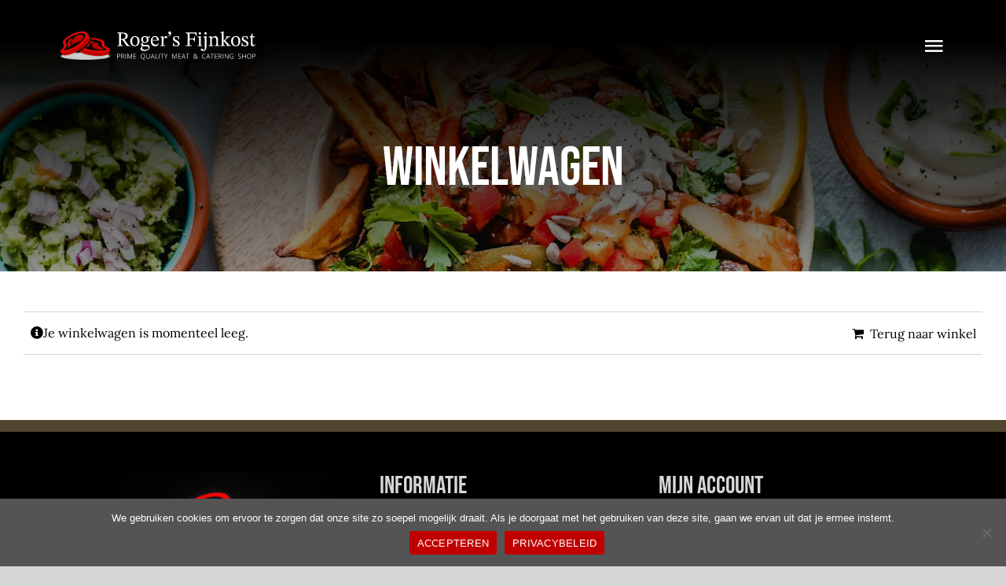

--- FILE ---
content_type: image/svg+xml
request_url: https://roger-fijnkost.be/wp-content/uploads/2023/10/RogersFijnkost_logo_white_txt_medium_v2.svg
body_size: 59730
content:
<?xml version="1.0" encoding="UTF-8"?>
<svg xmlns="http://www.w3.org/2000/svg" xmlns:xlink="http://www.w3.org/1999/xlink" width="1151.424" height="167" viewBox="0 0 1151.424 167">
  <defs>
    <pattern id="pattern" preserveAspectRatio="none" width="100%" height="100%" viewBox="0 0 350 200">
      <image width="350" height="200" xlink:href="[data-uri]"></image>
    </pattern>
  </defs>
  <g id="Group_41" data-name="Group 41" transform="translate(-745 -2363)">
    <g id="Group_40" data-name="Group 40" transform="translate(0 -16.799)">
      <path id="Path_639" data-name="Path 639" d="M65.267,56.959c0-15.449-13.138-19.95-31.385-19.95H3.956v3.649c9.732,0,10.827,2.311,10.827,9v52.187c0,10.218-1.7,11.435-10.827,11.435v3.649H38.139v-3.649c-10.462,0-12.043-1.338-12.043-11.435V80.315H29.5c4.379,0,5.717.365,8.15,4.014,4.988,7.3,8.515,12.53,21.775,32.6H79.5v-3.649c-5.6,0-8.637-.852-12.53-6.2-13.381-19.1-18.126-25.911-22.262-28.344v-.487C54.562,75.936,65.267,70.584,65.267,56.959ZM26.1,42.118c2.555-.243,5.353-.365,8.029-.365,13.138,0,18.855,5.961,18.855,15.693,0,12.895-8.88,17.639-22.262,18.247L26.1,75.571Zm81.869,15.814c-16.422,0-27.249,11.921-27.249,29.56,0,19.707,10.218,30.655,27.249,30.655,15.814,0,27.006-10.705,27.006-31.142C134.971,69,124.631,57.932,107.965,57.932Zm-.487,4.623c10.827,0,16.3,10.1,16.3,25.059,0,19.829-5.353,25.668-15.328,25.668-10.462.122-16.422-8.029-16.422-27.371C92.029,70.34,98.233,62.555,107.478,62.555Zm46.713,31.993c-5.717,4.379-9.975,9.489-9.975,13.868,0,3.406,2.676,6.691,6.812,8.759v.487c-6.569,6.326-9.854,10.462-9.854,14.476,0,6.691,4.744,13.381,20.68,13.381,15.328,0,33.332-5.6,33.332-21.9,0-13.99-11.678-14.476-27.006-14.476-11.192,0-14.354-1.216-14.354-4.866,0-2.068,1.946-6.447,3.163-8.15a31.406,31.406,0,0,0,10.462,1.825c12.773,0,21.532-7.177,21.532-18.49a20.886,20.886,0,0,0-4.379-12.53v-.608l11.435.365V60.122l-15.693.852a30.153,30.153,0,0,0-13.5-3.041c-12.895,0-22.018,7.664-22.018,19.829,0,7.907,3.528,13.138,9.367,16.544Zm11.8-32.237c7.785,0,12.165,6.569,12.165,16.422,0,11.557-4.5,14.963-10.583,14.963-7.907,0-12.043-5.961-12.043-16.422C155.529,67.056,159.665,62.312,165.991,62.312ZM154.07,118.148c1.7,0,4.014.122,13.746.243,8.15.122,21.167-.122,21.167,8.637,0,5.231-5.717,11.557-20.072,11.557-12.408,0-18.247-3.528-18.247-10.583C150.663,125.447,151.515,122.649,154.07,118.148ZM248.1,99.536c-3.893,5.109-7.664,9.489-17.517,9.489-9.732,0-18.977-7.664-18.977-24.451H250.05c-.608-17.031-9.367-26.641-22.627-26.641-14.233,0-25.668,9.732-25.668,30.047,0,19.585,11.313,30.169,25.911,30.169,12.53,0,18.369-7.664,22.748-16.909ZM211.487,80.072C212.461,68.759,217.327,62.8,225.6,62.8c8.637,0,12.651,8.272,13.016,17.274ZM275.839,58.3h-2.92l-15.084,3.649v3.406a23.38,23.38,0,0,1,3.771-.243c4.379,0,4.379,2.19,4.379,6.569v33.453c0,6.812-.852,8.272-8.88,8.272v3.528h30.412V113.4c-9.124,0-11.435-1.216-11.435-8.88V76.788c2.92-4.866,6.812-9.975,9.61-9.975,1.46,0,3.893,4.136,7.907,4.136,2.676,0,5.353-1.946,5.353-6.569,0-4.136-2.311-6.812-7.056-6.812-5.839,0-9.489,4.258-15.693,13.26h-.365Zm56.323,38.684.365,20.923h2.555l2.555-2.8h.243a30.454,30.454,0,0,0,13.868,3.163c10.948,0,20.437-4.379,20.437-15.814,0-9-5.961-13.5-17.031-19.342-10.218-5.231-14.233-8.272-14.233-13.016,0-5.474,4.258-8.029,9.853-8.029,7.421,0,11.922,3.528,14.6,15.084h3.284l-.365-18.612h-2.433L363.791,61.1h-.122A26.7,26.7,0,0,0,350.9,57.932c-10.462,0-18.612,5.353-18.612,15.328,0,9,4.988,13.26,16.058,18.855,11.313,5.6,13.625,7.907,13.625,13.625s-4.379,8.029-10.462,8.029c-9,0-13.625-4.258-16.179-16.787ZM472.909,56.959l-.73-19.95H407.462v3.649c8.759,0,11.8,1.7,11.8,10.1V102.82c0,9-1.946,10.462-11.8,10.462v3.649h35.643v-3.649c-9.489,0-12.651-1.46-12.651-9.732V78h14.354C455.27,78,457.7,79.586,457.7,89.439h4.136V61.217H457.7c0,9.853-2.433,12.043-12.895,12.043H430.454V42.483H449.8c15.936,0,17.031,2.92,19.22,14.476Zm18.855-21.9a6.679,6.679,0,0,0-6.934,6.812,6.78,6.78,0,0,0,6.934,6.934,6.873,6.873,0,1,0,0-13.746Zm13.625,78.463c-8.15,0-8.759-1.825-8.759-8.88V58.3h-3.163L478.14,61.7v3.528a18.9,18.9,0,0,1,3.041-.243c3.528,0,5.353.487,5.353,5.717v33.94c0,6.934-.365,8.88-8.515,8.88v3.406h27.371ZM530.57,58.3h-3.284L511.471,61.7v3.649a19.571,19.571,0,0,1,3.65-.365c4.379,0,5.353,1.216,5.353,6.569v49.267c0,13.016-.487,19.342-6.447,19.342-5.6,0-6.082-8.515-11.922-8.515-3.284,0-5.353,2.068-5.353,5.109,0,5.353,4.866,8.759,12.895,8.759,14.354,0,20.923-9.124,20.923-28.344Zm-5.353-23.235a6.712,6.712,0,0,0-7.056,6.812,7.123,7.123,0,1,0,7.056-6.812Zm73.111,44.523c0-13.99-5.231-21.653-16.3-21.653-7.664,0-13.016,4.379-19.585,10.218h-.487l.122-9.853h-2.8L543.83,61.825v3.528a18.491,18.491,0,0,1,3.284-.243c3.284,0,5.109.973,5.109,5.353v34.183c0,6.812-.365,8.88-8.515,8.88v3.406h27.857v-3.406c-8.759,0-9.245-2.068-9.245-8.88V73.382c3.649-3.284,8.15-7.664,14.719-7.664,5.474,0,11.192,2.311,11.192,16.909v22.018c0,6.812-.365,8.88-9,8.88v3.406h28.1v-3.406c-8.15,0-9-2.068-9-8.88Zm76.638,37.346V113.4c-5.109,0-7.056-.365-12.895-7.056l-21.41-24.086,6.082-4.988c13.746-12.043,15.936-14.233,23.843-14.233V59.392H644.311v3.649c4.623,0,5.961.608,5.961,2.19,0,1.946-1.7,3.406-2.19,3.893L632.39,84.695h-.73V31.048h-3.285l-15.814,4.258V38.59s2.433-.243,4.136-.243c4.014,0,4.866,1.095,4.866,6.2v60.824c0,6.691-1.216,8.029-8.515,8.029v3.528h27.614V113.4c-7.664,0-9-1.338-9-7.542V87.371h.73l19.1,21.653a4.683,4.683,0,0,1,1.338,2.92c0,1.095-1.216,1.46-4.744,1.46v3.528Zm28.222-59c-16.423,0-27.249,11.921-27.249,29.56,0,19.707,10.218,30.655,27.249,30.655,15.814,0,27.006-10.705,27.006-31.142C730.195,69,719.854,57.932,703.189,57.932Zm-.487,4.623c10.827,0,16.3,10.1,16.3,25.059,0,19.829-5.353,25.668-15.328,25.668-10.462.122-16.422-8.029-16.422-27.371C687.253,70.34,693.457,62.555,702.7,62.555Zm35.886,34.426.365,20.923h2.555l2.555-2.8h.243a30.454,30.454,0,0,0,13.868,3.163c10.948,0,20.437-4.379,20.437-15.814,0-9-5.961-13.5-17.031-19.342-10.218-5.231-14.233-8.272-14.233-13.016,0-5.474,4.258-8.029,9.854-8.029,7.421,0,11.922,3.528,14.6,15.084h3.285l-.365-18.612h-2.433L770.217,61.1H770.1a26.7,26.7,0,0,0-12.773-3.163c-10.462,0-18.612,5.353-18.612,15.328,0,9,4.988,13.26,16.057,18.855,11.313,5.6,13.625,7.907,13.625,13.625s-4.379,8.029-10.462,8.029c-9,0-13.625-4.258-16.179-16.787Zm78.463,9c-3.041,3.406-4.623,4.988-8.515,4.988-4.744,0-5.839-2.92-5.839-11.557v-34.3h13.746V60H802.7l.122-17.274h-3.163c-4.379,10.34-8.029,16.058-13.746,19.585v2.8H792.6V102.82c0,10.948,3.528,15.328,11.678,15.328,7.785,0,10.34-3.649,15.084-10.218Z" transform="translate(1076.331 2349.08)" fill="#fff"></path>
      <path id="Path_641" data-name="Path 641" d="M11.421,51.224l-1.085-1.681q9.328-4.718,9.328-9.328a2.691,2.691,0,0,0-.814-1.925,7.934,7.934,0,0,0-2.657-1.6,12.106,12.106,0,0,1-4.176-3.308,7.534,7.534,0,0,1-1.247-4.5A8.055,8.055,0,0,1,18.9,20.8a7.859,7.859,0,0,1,4.5,1.356,9.04,9.04,0,0,1,3.118,3.688,12.606,12.606,0,0,1,1.112,5.478,18.861,18.861,0,0,1-6.508,14.318,20.39,20.39,0,0,1-3.851,3.01A39.428,39.428,0,0,1,11.421,51.224Z" transform="translate(1370.606 2359)" fill="#fff"></path>
      <path id="Path_640" data-name="Path 640" d="M10.329,10.693q5.481,0,8.009,2.14a7.587,7.587,0,0,1,2.528,6.13,9.885,9.885,0,0,1-.591,3.419,7.272,7.272,0,0,1-1.908,2.847,9.223,9.223,0,0,1-3.457,1.937,16.856,16.856,0,0,1-5.239.707H6.222V39.01H2.93V10.693Zm-.31,2.809h-3.8V25.045H9.3a15.009,15.009,0,0,0,4.523-.581,5.069,5.069,0,0,0,2.721-1.888,5.974,5.974,0,0,0,.91-3.477,4.979,4.979,0,0,0-1.8-4.213Q13.854,13.5,10.019,13.5ZM34.84,10.693a16.447,16.447,0,0,1,5.762.862A6.673,6.673,0,0,1,44,14.179a8.223,8.223,0,0,1,1.123,4.494,7.8,7.8,0,0,1-.814,3.748,7.009,7.009,0,0,1-2.131,2.431,10.892,10.892,0,0,1-2.809,1.433L47.139,39.01H43.3L36.37,27.195H30.482V39.01H27.189V10.693Zm-.194,2.847H30.482V24.406h4.494q3.467,0,5.1-1.414a5.2,5.2,0,0,0,1.637-4.164,4.616,4.616,0,0,0-1.734-4.087A9.469,9.469,0,0,0,34.646,13.54ZM52.068,39.01V10.693h3.293V39.01Zm23.93,0-9.51-25.064h-.155q.077.794.136,1.937t.1,2.489q.039,1.346.039,2.741v17.9h-3.06V10.693h4.881l8.968,23.553h.136l9.1-23.553h4.842V39.01H88.22V20.881q0-1.259.039-2.528t.1-2.4q.058-1.133.116-1.966h-.155L78.691,39.01Zm39.387,0H99.618V10.693h15.766V13.6H102.911v9.162h11.757v2.867H102.911V36.1h12.474Zm52.634-14.2a19.768,19.768,0,0,1-.949,6.314,12.627,12.627,0,0,1-2.818,4.784,10.9,10.9,0,0,1-4.658,2.847l6.663,6.992H161.55l-5.481-6.392q-.252,0-.513.019t-.513.019a14.544,14.544,0,0,1-5.743-1.046,10.654,10.654,0,0,1-4.067-2.983,12.866,12.866,0,0,1-2.421-4.629,20.8,20.8,0,0,1-.8-5.966,18.837,18.837,0,0,1,1.433-7.612,11.092,11.092,0,0,1,4.348-5.094,13.57,13.57,0,0,1,7.312-1.821,13.09,13.09,0,0,1,7.079,1.8,11.35,11.35,0,0,1,4.358,5.065A18.488,18.488,0,0,1,168.019,24.813Zm-22.546,0a17.151,17.151,0,0,0,1.027,6.237,8.458,8.458,0,0,0,3.147,4.068,10.867,10.867,0,0,0,10.789,0,8.39,8.39,0,0,0,3.109-4.068,17.449,17.449,0,0,0,1.007-6.237q0-5.481-2.3-8.571T155.1,13.152a9.619,9.619,0,0,0-5.423,1.414,8.393,8.393,0,0,0-3.167,4.019A16.834,16.834,0,0,0,145.474,24.813Zm50.659-14.12V29.016a11.481,11.481,0,0,1-1.211,5.346,8.744,8.744,0,0,1-3.651,3.69,12.553,12.553,0,0,1-6.121,1.346q-5.249,0-7.99-2.847a10.514,10.514,0,0,1-2.741-7.612V10.693h3.312V29.035a7.633,7.633,0,0,0,1.908,5.559q1.908,1.956,5.7,1.956a8.549,8.549,0,0,0,4.252-.939,5.847,5.847,0,0,0,2.46-2.634,9.055,9.055,0,0,0,.8-3.922V10.693ZM221.787,39.01,218.3,30.023H206.95l-3.467,8.987h-3.331l11.079-28.434h2.963l11,28.434ZM217.313,27.1,214,18.169q-.116-.349-.378-1.143t-.533-1.646q-.271-.852-.445-1.375-.194.794-.416,1.579t-.436,1.453q-.213.668-.368,1.133l-3.37,8.929ZM229.505,39.01V10.693H232.8V36.066h12.571V39.01Zm21.1,0V10.693H253.9V39.01Zm20.173,0h-3.312V13.6h-8.91V10.693h21.093V13.6H270.78Zm20.773-14.12,7.535-14.2h3.545L293.2,28.028V39.01h-3.293V28.183l-9.452-17.49h3.6Zm49.206,14.12-9.51-25.064h-.155q.077.794.136,1.937t.1,2.489q.039,1.346.039,2.741v17.9H328.3V10.693h4.881l8.968,23.553h.136l9.1-23.553h4.842V39.01h-3.254V20.881q0-1.259.039-2.528t.1-2.4q.058-1.133.116-1.966h-.155L343.451,39.01Zm39.387,0H364.379V10.693h15.766V13.6H367.672v9.162h11.757v2.867H367.672V36.1h12.474Zm24.434,0-3.486-8.987h-11.35l-3.467,8.987h-3.331l11.079-28.434h2.963l11,28.434ZM400.1,27.1l-3.312-8.929q-.116-.349-.378-1.143t-.533-1.646q-.271-.852-.446-1.375-.194.794-.416,1.579t-.436,1.453q-.213.668-.368,1.133l-3.37,8.929ZM420.994,39.01h-3.312V13.6h-8.91V10.693h21.093V13.6h-8.871Zm43.143-28.763a8.308,8.308,0,0,1,3.612.726,5.378,5.378,0,0,1,2.344,2.082,6.192,6.192,0,0,1,.823,3.273,5.994,5.994,0,0,1-1.637,4.261,17.556,17.556,0,0,1-4.155,3.177l7.864,7.631a10.594,10.594,0,0,0,1.743-2.876,24.155,24.155,0,0,0,1.143-3.554h3.254a26.318,26.318,0,0,1-1.6,4.707,14.581,14.581,0,0,1-2.45,3.777l5.675,5.559H476.4l-3.506-3.428a16.625,16.625,0,0,1-2.663,2,12.361,12.361,0,0,1-3.157,1.336,15.038,15.038,0,0,1-3.961.475,11.465,11.465,0,0,1-4.707-.891,6.877,6.877,0,0,1-3.089-2.615,7.723,7.723,0,0,1-1.094-4.222,7.637,7.637,0,0,1,.755-3.525,8.236,8.236,0,0,1,2.15-2.615,22.941,22.941,0,0,1,3.331-2.227q-.91-1.007-1.724-2.043a9.732,9.732,0,0,1-1.317-2.227,6.673,6.673,0,0,1-.5-2.625,6.009,6.009,0,0,1,.881-3.312,5.672,5.672,0,0,1,2.5-2.111A9.221,9.221,0,0,1,464.137,10.247Zm-1.743,15.088a21.354,21.354,0,0,0-2.586,1.724,6.19,6.19,0,0,0-1.646,1.918,5.384,5.384,0,0,0-.571,2.576,4.629,4.629,0,0,0,1.53,3.632,5.911,5.911,0,0,0,4.087,1.366,10.459,10.459,0,0,0,4.484-.872,11.777,11.777,0,0,0,3.147-2.111ZM464.021,12.9a4.29,4.29,0,0,0-2.857.92,3.17,3.17,0,0,0-1.094,2.566,4.928,4.928,0,0,0,.794,2.712,18,18,0,0,0,2.266,2.75,13.175,13.175,0,0,0,3.516-2.586,4.311,4.311,0,0,0,1.094-2.934,3.234,3.234,0,0,0-1.017-2.479A3.8,3.8,0,0,0,464.021,12.9Zm54.726.291a10.565,10.565,0,0,0-4.213.8,8.625,8.625,0,0,0-3.176,2.324,10.54,10.54,0,0,0-2,3.67,15.658,15.658,0,0,0-.7,4.842,15.764,15.764,0,0,0,1.114,6.188,8.763,8.763,0,0,0,3.331,4.058,10.028,10.028,0,0,0,5.549,1.433,19.062,19.062,0,0,0,3.574-.32,31.281,31.281,0,0,0,3.264-.8v2.867a17.214,17.214,0,0,1-3.254.862,25.271,25.271,0,0,1-4.048.281,13.481,13.481,0,0,1-7.215-1.792,11.015,11.015,0,0,1-4.339-5.065,19.042,19.042,0,0,1-1.443-7.728,18.259,18.259,0,0,1,.9-5.879,13.1,13.1,0,0,1,2.634-4.6,11.657,11.657,0,0,1,4.261-2.993,14.947,14.947,0,0,1,5.8-1.056,19.794,19.794,0,0,1,4.145.426,15.343,15.343,0,0,1,3.6,1.22l-1.317,2.789a20.516,20.516,0,0,0-2.973-1.075A12.862,12.862,0,0,0,518.747,13.191ZM549.785,39.01,546.3,30.023h-11.35l-3.467,8.987H528.15l11.079-28.434h2.964l11,28.434ZM545.311,27.1,542,18.169q-.116-.349-.378-1.143t-.533-1.646q-.271-.852-.445-1.375-.194.794-.416,1.579t-.436,1.453q-.213.668-.368,1.133l-3.37,8.929ZM566.2,39.01h-3.312V13.6h-8.91V10.693h21.093V13.6H566.2Zm29.315,0H579.749V10.693h15.766V13.6H583.041v9.162H594.8v2.867H583.041V36.1h12.474Zm14.323-28.318a16.447,16.447,0,0,1,5.762.862,6.674,6.674,0,0,1,3.4,2.625,8.223,8.223,0,0,1,1.123,4.494,7.8,7.8,0,0,1-.814,3.748,7.008,7.008,0,0,1-2.131,2.431,10.891,10.891,0,0,1-2.809,1.433l7.767,12.725H618.3l-6.934-11.815H605.48V39.01h-3.293V10.693Zm-.194,2.847H605.48V24.406h4.494q3.467,0,5.1-1.414a5.2,5.2,0,0,0,1.637-4.164,4.616,4.616,0,0,0-1.734-4.087A9.469,9.469,0,0,0,609.644,13.54Zm17.422,25.47V10.693h3.293V39.01Zm33.615,0h-3.8L641.448,15.225h-.155q.058.949.136,2.16t.126,2.576q.048,1.366.048,2.779V39.01h-3.06V10.693h3.777L657.7,34.4h.136q-.039-.678-.1-1.927t-.107-2.692q-.048-1.443-.048-2.683V10.693h3.1Zm20.231-14.837h9.9V37.906a27.434,27.434,0,0,1-4.581,1.123,34.219,34.219,0,0,1-5.259.368,14.6,14.6,0,0,1-7.447-1.763,11.356,11.356,0,0,1-4.6-5.026,17.748,17.748,0,0,1-1.569-7.757,16.16,16.16,0,0,1,1.734-7.67A12.242,12.242,0,0,1,674.1,12.1,16.114,16.114,0,0,1,682,10.286a22.243,22.243,0,0,1,4.484.436,19.8,19.8,0,0,1,3.942,1.23l-1.259,2.867a23.316,23.316,0,0,0-3.457-1.162,15.651,15.651,0,0,0-3.9-.484,11.633,11.633,0,0,0-5.937,1.433,9.463,9.463,0,0,0-3.777,4.048,13.711,13.711,0,0,0-1.307,6.2,15.357,15.357,0,0,0,1.143,6.169,8.673,8.673,0,0,0,3.564,4.077,11.987,11.987,0,0,0,6.237,1.453,20.94,20.94,0,0,0,3.293-.223,23.66,23.66,0,0,0,2.5-.533V27.118h-6.6Zm54.513,7.3a7.255,7.255,0,0,1-1.249,4.29,7.8,7.8,0,0,1-3.5,2.7,13.771,13.771,0,0,1-5.288.93,28.332,28.332,0,0,1-3.041-.155,20.686,20.686,0,0,1-2.634-.445,11.2,11.2,0,0,1-2.111-.717V34.923a25,25,0,0,0,3.545,1.114,18.307,18.307,0,0,0,4.377.513,9.992,9.992,0,0,0,3.6-.571,4.77,4.77,0,0,0,2.237-1.646,4.842,4.842,0,0,0,.126-5.017,5.714,5.714,0,0,0-2.121-1.782,29.519,29.519,0,0,0-4.038-1.714,20.969,20.969,0,0,1-3.177-1.4,9.7,9.7,0,0,1-2.3-1.734,6.447,6.447,0,0,1-1.4-2.247,8.369,8.369,0,0,1-.475-2.925,6.516,6.516,0,0,1,1.153-3.883,7.293,7.293,0,0,1,3.2-2.479,12,12,0,0,1,4.7-.862,19.421,19.421,0,0,1,4.193.426,18.443,18.443,0,0,1,3.535,1.143l-1.027,2.828a22.463,22.463,0,0,0-3.244-1.065,14.6,14.6,0,0,0-3.535-.426,7.832,7.832,0,0,0-3.07.533,4.245,4.245,0,0,0-1.908,1.5,4,4,0,0,0-.659,2.3,4.53,4.53,0,0,0,.63,2.479,5.42,5.42,0,0,0,2.014,1.753,26.676,26.676,0,0,0,3.671,1.6,26.437,26.437,0,0,1,4.242,1.927,7.474,7.474,0,0,1,2.654,2.479A6.91,6.91,0,0,1,735.425,31.476Zm27.63,7.535h-3.293V25.665H744.886V39.01h-3.293V10.693h3.293V22.759h14.875V10.693h3.293Zm32.743-14.2a20.029,20.029,0,0,1-.833,5.956,12.96,12.96,0,0,1-2.47,4.61,10.918,10.918,0,0,1-4.058,2.973A14.062,14.062,0,0,1,782.82,39.4a14.543,14.543,0,0,1-5.743-1.046,10.653,10.653,0,0,1-4.067-2.983,12.866,12.866,0,0,1-2.421-4.629,20.8,20.8,0,0,1-.8-5.966,18.837,18.837,0,0,1,1.433-7.612,11.093,11.093,0,0,1,4.348-5.094,13.57,13.57,0,0,1,7.312-1.821,13.09,13.09,0,0,1,7.079,1.8,11.35,11.35,0,0,1,4.358,5.065A18.488,18.488,0,0,1,795.8,24.813Zm-22.546,0a17.151,17.151,0,0,0,1.027,6.237,8.457,8.457,0,0,0,3.147,4.068,10.867,10.867,0,0,0,10.789,0,8.391,8.391,0,0,0,3.109-4.068,17.449,17.449,0,0,0,1.007-6.237q0-5.481-2.3-8.571t-7.157-3.089a9.619,9.619,0,0,0-5.423,1.414,8.393,8.393,0,0,0-3.167,4.019A16.833,16.833,0,0,0,773.252,24.813Zm36.636-14.12q5.481,0,8.009,2.14a7.587,7.587,0,0,1,2.528,6.13,9.885,9.885,0,0,1-.591,3.419,7.273,7.273,0,0,1-1.908,2.847,9.223,9.223,0,0,1-3.457,1.937,16.856,16.856,0,0,1-5.239.707h-3.448V39.01h-3.293V10.693Zm-.31,2.809h-3.8V25.045h3.08a15.009,15.009,0,0,0,4.523-.581,5.07,5.07,0,0,0,2.721-1.888,5.975,5.975,0,0,0,.91-3.477,4.979,4.979,0,0,0-1.8-4.213Q813.413,13.5,809.578,13.5Z" transform="translate(1076 2501.048)" fill="rgba(255,255,255,0.8)"></path>
    </g>
    <rect id="RogersFijnkost_logo_no_txt_medium" width="292" height="167" transform="translate(745 2363)" fill="url(#pattern)"></rect>
  </g>
</svg>
